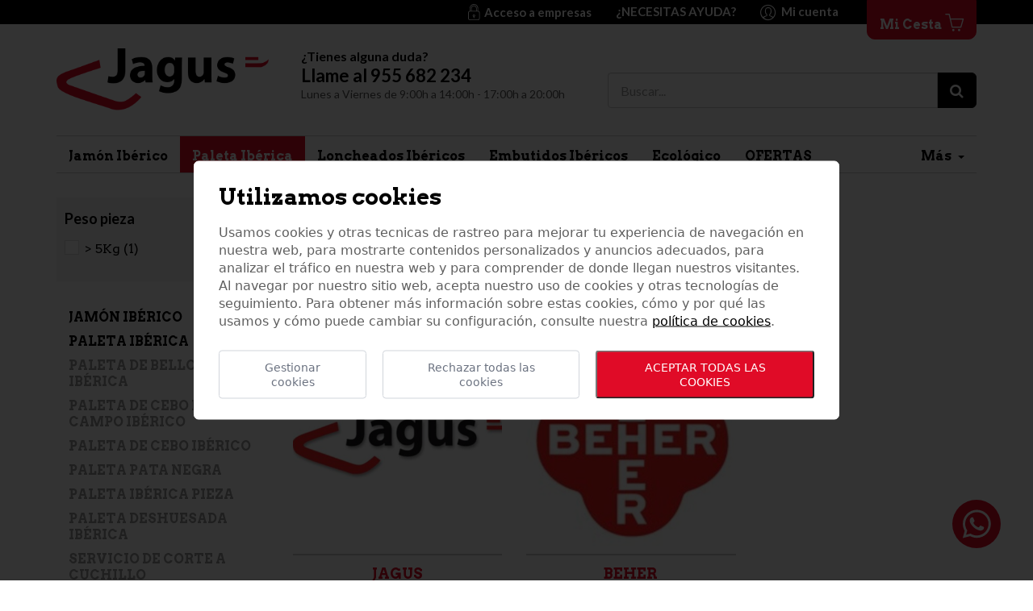

--- FILE ---
content_type: text/html; charset=UTF-8
request_url: https://www.iberjagus.com/25/paleta-iberica-pieza
body_size: 10679
content:
<!DOCTYPE html>
<html lang="es">
	<head>

		<script src="https://cdn.jsdelivr.net/gh/e-xisto/cookie-consent@v2.2.0/dist/cookie-consent.js"></script>
		<script>
			CookieConsent.config({
				cookiesPolicyLink: '/politica-de-cookies',
				locale: 'es',
				color: {
					btnPrimaryBackground: '#E00B27',
					switchActiveBackground: '#E00B27'
				}
			});
		</script>

		<!-- Código Tag Manager seosem -->
		<!-- Google Tag Manager -->
		<script>
			(function(w,d,s,l,i){w[l]=w[l]||[];w[l].push({'gtm.start':
			new Date().getTime(),event:'gtm.js'});var f=d.getElementsByTagName(s)[0],
			j=d.createElement(s),dl=l!='dataLayer'?'&l='+l:'';j.async=true;j.src=
			'https://www.googletagmanager.com/gtm.js?id='+i+dl;f.parentNode.insertBefore(j,f);
			})(window,document,'script','dataLayer','GTM-NCF9D24');
		</script>
		<!-- End Google Tag Manager -->


		
		<title>Comprar Pieza de Paleta Ibérica | Súper Precio en JAGUS OnLine</title>

		<meta charset="UTF-8">
		<meta name="description" content="Compra la mejor paleta ibérica en nuestra tienda online. Entrega 48 horas. Envíos gratuitos por compras superiores. Seguridad y confianza garantizada. ">
		<meta name="keywords" content="paleta ibérica, comprar paleta ibérica online, comprar paleta ibérica">
		<meta name="web_author" content="www.existo.es" />

		<meta property="og:title" content="Comprar Pieza de Paleta Ibérica | Súper Precio en JAGUS OnLine" />
		<meta property="og:type" content="website" />
		<meta property="og:url" content="https://www.iberjagus.com/es/productos/25/paleta-iberica-pieza" />
		<meta property="og:image" content="https://www.iberjagus.com/photo/categorias/25/4/paleta-iberica-pieza.jpg" />

		<meta name="google-site-verification" content="UdEoPHGq1_-7WvhGyEqj9cOtzUsKL8lMeya6UTfTT9A" />

		<meta name="viewport" content="width=device-width, initial-scale=1, maximum-scale=5">
		<link rel="shortcut icon" href="/imagenes/favicon.png"/>

		<link rel="canonical" href="https://www.iberjagus.com/25/paleta-iberica-pieza" />

		<link rel="stylesheet" href="/lib/bootstrap/css/bootstrap.min.css"/>
		<link rel="stylesheet" href="/lib/font-awesome/css/font-awesome.min.css">
		<link rel="stylesheet" href="/lib/owl-carousel/css/owl.carousel.min.css"/>
		<link rel="stylesheet" href="/lib/owl-carousel/css/owl.theme.default.css"/>
		<link rel="stylesheet" href="/lib/sweetalert-master/sweet-alert.css">
		<link rel="stylesheet" href="/lib/forms/forms.css">
		<link rel="stylesheet" href="/lib/tabdrop/css/tabdrop.css">
		<link rel="stylesheet" href="/lib/royalslider/royalslider.css" />
		<link rel="stylesheet" href="/lib/royalslider/rs-default.css" />
		<link rel="stylesheet" href="/lib/select2/css/select2-firefox.css" />
		<link rel="stylesheet" href="/lib/bootstrap-select/dist/css/bootstrap-select.css"/>
		<link rel="stylesheet" href="/lib/bootstrap-datetimepicker/css/bootstrap-datetimepicker.min.css" />
		<link rel="stylesheet" href="/lib/rateit/rateit.css">


		<link rel="stylesheet" href="/css/fonts/fonts.css"/>
		<link rel="stylesheet" href="/css/main.css?v4"/>


		<!-- JavaScript -->

		<script src="/lib/jquery/jquery.js"></script>
		<script src="/lib/bootstrap/js/bootstrap.min.js"></script>
		<script src="/lib/sweetalert-master/sweet-alert.min.js"></script>
		<script src="/lib/owl-carousel/owl.carousel.min.js"></script>
		<script src="/lib/modal/modal.js"></script>
		<script src="/lib/forms/forms.js"></script>
		<script src="/lib/tabdrop/js/bootstrap-tabdrop1.js"></script>
		<script src="/lib/royalslider/jquery.easing-1.3.js"></script>
		<script src="/lib/royalslider/jquery.royalslider.min.js"></script>
		<script src="/lib/select2/js/select2.full.min.js"></script>
		<script src="/lib/bootstrap-select/dist/js/bootstrap-select.min.js"></script>
		<script src="/lib/bootstrap-datetimepicker/js/moment.min.js"></script>
		<script src="/lib/rateit/jquery.rateit.min.js"></script>

		<script src="/lib/bootstrap-datetimepicker/js/bootstrap-datetimepicker.min.js"></script>

		<script src="/lib/js/sidebar.js"></script>
		<script src="/lib/js/main.js?v=2"></script>
		<script src="/lib/js/busqueda.js"></script>
		<script src="/lib/js/cesta.js?v=2"></script>
		<script src="/lib/js/funnel.js?v=2"></script>
		<script src="/lib/js/ellipsis.js"></script>
		<script src="/lib/existo/prototipos.js"></script>
		<script src="/lib/existo/php.js"></script>
		<script src="/contenidos/inc/es.js"></script>

		<script type="application/ld+json">
			{
			"@context": "http://schema.org",
			"@type": "LocalBusiness",
			"name" : "Iberjagus",
			"description": "Tienda Online Líder en Jamones Ibéricos y chacinas | Jagus. Loncheados o deshuesado y envasado al vacío.",
			"address": {
				"@type": "PostalAddress",
				"addressLocality": "Alcalá de Guadaíra",
				"addressRegion": "Sevilla",
				"postalCode":"41500",
				"streetAddress": "Avda. Santa Lucía, 60",
				"addressCountry" : "España"
			},
			"url" : "https://www.iberjagus.com/",
			"image": "https://www.iberjagus.com/imagenes/logo.png",
			"email" : "jagus@iberjagus.com",
			"telephone": "+34 955 682 234",
			"openingHours": "Mo,Tu,We,Th,Fr 10:00-21:00",
			"priceRange": "€€€"
			}
		</script>



		<!-- HTML5 shim and Respond.js IE8 support of HTML5 elements and media queries -->
		<!--[if lt IE 9]>
		<script src="/lib/bootstrap/js/html5shiv.js"></script>
		<script src="/lib/bootstrap/js/respond.min.js"></script>
		<![endif]-->
		<script>

			$ (document).ready (function () {
				Main.init ({	lng:          1,
								path:         'es',
								url:          ["productos","25","paleta-iberica-pieza"],
								serverName:   '',
								test:          false 
							});

				SideBar.init ();
			});
		</script>
	</head>
	<body>
	<!-- Código Tag Manager seosem -->
	<!-- Google Tag Manager (noscript) -->
	<noscript><iframe src="https://www.googletagmanager.com/ns.html?id=GTM-NCF9D24"
	height="0" width="0" style="display:none;visibility:hidden"></iframe></noscript>
	<!-- End Google Tag Manager (noscript) -->
	<div id="sb-left">
			<div class="menu">

	
		<div class="menu__idiomas btn-group text-left">
			
		</div>
	

	<nav class=" menu__movil">

		<div class="visible-xs visible-sm">
			
				<a href="/registro" class="btn btn-primary btn-block">Identifícate</a>
				<a href="/registro" class="btn btn-default btn-block mt-sm">Registrate gratis</a>
			
		</div>
		<ul class="nav nav-tabs menu-nivel1">
			<li class="idMenuMD6 primer-nivel">
<a href="/6/jamon-iberico" class="enlace-padre">Jamón Ibérico</a>
<ul>
<li class="idMenuMD190"><a href="/190/jamon-de-bellota-iberico">Jamón de Bellota ibérico</a></li>
<li class="idMenuMD191"><a href="/191/jamon-de-cebo-de-campo-iberico">Jamón de Cebo de Campo ibérico</a></li>
<li class="idMenuMD193"><a href="/193/jamon-de-cebo-iberico">Jamón de Cebo ibérico</a></li>
<li class="idMenuMD194"><a href="/194/jamon-pata-negra">Jamón Pata Negra</a></li>
<li class="idMenuMD10"><a href="/10/jamon-iberico-pieza">Jamón Ibérico Pieza </a></li>
<li class="idMenuMD14"><a href="/14/jamon-iberico-deshuesado">Jamón Ibérico Deshuesado </a></li>
<li class="idMenuMD140"><a href="/140/servicio-de-corte-a-cuchillo">Servicio de corte a cuchillo</a></li>
</ul>
</li>
<li class="idMenuMD18 primer-nivel">
<a href="/18/paleta-iberica" class="enlace-padre">Paleta Ibérica</a>
<ul>
<li class="idMenuMD197"><a href="/197/paleta-de-bellota-iberica">Paleta de Bellota ibérica</a></li>
<li class="idMenuMD198"><a href="/198/paleta-de-cebo-de-campo-iberico">Paleta de Cebo de Campo ibérico</a></li>
<li class="idMenuMD199"><a href="/199/paleta-de-cebo-iberico">Paleta de Cebo ibérico</a></li>
<li class="idMenuMD210"><a href="/210/paleta-pata-negra">Paleta Pata Negra</a></li>
<li class="idMenuMD25"><a href="/25/paleta-iberica-pieza">Paleta Ibérica Pieza</a></li>
<li class="idMenuMD38"><a href="/38/paleta-deshuesada-iberica">Paleta Deshuesada Ibérica</a></li>
<li class="idMenuMD141"><a href="/141/servicio-de-corte-a-cuchillo">Servicio de corte a cuchillo</a></li>
</ul>
</li>
<li class="idMenuMD19 primer-nivel">
<a href="/19/loncheados-ibericos" class="enlace-padre">Loncheados Ibéricos</a>
<ul>
<li class="idMenuMD203"><a href="/203/jamon-iberico-loncheado">Jamón Ibérico Loncheado</a></li>
<li class="idMenuMD204"><a href="/204/paleta-iberica-loncheada">Paleta Ibérica Loncheada</a></li>
<li class="idMenuMD205"><a href="/205/cana-de-lomo-iberico-loncheado">Caña de Lomo Ibérico Loncheado</a></li>
<li class="idMenuMD206"><a href="/206/chorizo-iberico-loncheado">Chorizo Ibérico Loncheado</a></li>
<li class="idMenuMD207"><a href="/207/salchichon-iberico-loncheado">Salchichón Ibérico Loncheado</a></li>
<li class="idMenuMD209"><a href="/209/morcon-iberico-loncheado">Morcón Ibérico Loncheado</a></li>
<li class="idMenuMD129"><a href="/129/loncheados-ibericos-100">Loncheados Ibéricos 100%</a></li>
<li class="idMenuMD130"><a href="/130/loncheados-ibericos-50">Loncheados ibéricos 50%</a></li>
<li class="idMenuMD186"><a href="/186/pack-loncheados-ibericos-estuches-y-surtidos">Pack loncheados Ibéricos, estuches y surtidos</a></li>
</ul>
</li>
<li class="idMenuMD3 primer-nivel">
<a href="/3/embutidos-ibericos" class="enlace-padre">Embutidos Ibéricos</a>
<ul>
<li class="idMenuMD16"><a href="/16/cana-de-lomo-iberico">Caña de Lomo Ibérico</a></li>
<li class="idMenuMD17"><a href="/17/chorizo-iberico">Chorizo ibérico</a></li>
<li class="idMenuMD52"><a href="/52/salchichon-iberico">Salchichón Ibérico</a></li>
<li class="idMenuMD201"><a href="/201/morcilla-iberica">Morcilla ibérica</a></li>
<li class="idMenuMD202"><a href="/202/morcon-iberico">Morcón ibérico</a></li>
</ul>
</li>
<li class="idMenuMD211 primer-nivel">
<a href="/211/ecologico" class="">Ecológico</a>
</li>
<li class="idMenuMD187 primer-nivel">
<a href="/187/ofertas" class="">OFERTAS</a>
</li>
<li class="idMenuMD184 primer-nivel">
<a href="/184/jamon-y-paleta-sin-norma" class="">JAMÓN Y PALETA "SIN NORMA"</a>
</li>
<li class="idMenuMD135 primer-nivel">
<a href="/135/carne-iberica" class="enlace-padre">Carne Ibérica</a>
<ul>
<li class="idMenuMD136"><a href="/136/carnes-do-extremadura">CARNES D.O. EXTREMADURA</a></li>
<li class="idMenuMD137"><a href="/137/guijuelo-beher">GUIJUELO BEHER</a></li>
</ul>
</li>
<li class="idMenuMD22 primer-nivel">
<a href="/22/vinos-y-licores" class="enlace-padre">Vinos y Licores</a>
<ul>
<li class="idMenuMD66"><a href="/66/vino-tinto">Vino tinto</a></li>
<li class="idMenuMD67"><a href="/67/vino-blanco-y-rosado">Vino blanco y rosado </a></li>
<li class="idMenuMD69"><a href="/69/cava-y-champagne">Cava y Champagne</a></li>
<li class="idMenuMD110"><a href="/110/bebidas-destiladas-y-premium">Bebidas Destiladas y Premium</a></li>
<li class="idMenuMD115"><a href="/115/otros">Otros</a></li>
</ul>
</li>
<li class="idMenuMD119 primer-nivel">
<a href="/119/productos-gourmet" class="enlace-padre">PRODUCTOS GOURMET </a>
<ul>
<li class="idMenuMD117"><a href="/117/aceites-y-vinagres">Aceites y vinagres</a></li>
<li class="idMenuMD71"><a href="/71/conservas-de-pescado">Conservas de pescado</a></li>
<li class="idMenuMD72"><a href="/72/conservas-vegetales">Conservas vegetales</a></li>
<li class="idMenuMD116"><a href="/116/pates">Patés</a></li>
<li class="idMenuMD113"><a href="/113/quesos">QUESOS</a></li>
</ul>
</li>
<li class="idMenuMD92 primer-nivel">
<a href="/92/accesorios" class="enlace-padre">ACCESORIOS</a>
<ul>
<li class="idMenuMD151"><a href="/151/accesorios-para-jamon">ACCESORIOS PARA JAMON</a></li>
</ul>
</li>
		</ul>

	</nav>

	

		<nav class="menu__ayuda visible-xs visible-sm">

			<ul>
				<li><a href="/empresas/" target="_blank" rel="noopener" style="display: flex; align-items: center;">Acceso a empresas</a></li>
				
					
					<li><a href="/contacto">Contacto</a></li>
					
				
					
					<li><a href="/nuestra-empresa">Nuestra empresa</a></li>
					
				
					
					<li><a href="/donde-estamos">Dónde estamos</a></li>
					
				
					
					<li><a href="/atencion-al-cliente">Atención al cliente</a></li>
					
				
					
					<li><a href="/cestas-navidenas-y-lotes">Cestas navideñas y lotes</a></li>
					
				
					
					<li><a href="/envios-y-devoluciones">Envíos y devoluciones</a></li>
					
				
					
						<li><a href="https://blog.iberjagus.com" target="_blank" rel="noopener">Blog</a></li>
					
				
			</ul>

		</nav>
	


</div>

<script type="text/javascript">
	$ ('.idMenuMD' + 25).addClass ('active');
	$ ('.idMenuMD' + 25).parents ('li').addClass('active');
</script>

		</div>
		<div id="sb-site" class="sb-site">

				
					


<div id="cabecera" class="cabecera">

	<div class="cabecera__barra">
		<div class="container">
			<div class="row">

				<div class="col-md-3 text-left">
					
				</div>

				<div class="col-md-9 text-right">

					<div class="cabecera__botones">

						<ul class="nav navbar-nav">

							<li>
								<a href="/empresas/" target="_blank" rel="noopener" class="btn btn-default" style="display: flex; align-items: center;">
									<?xml version="1.0" encoding="UTF-8"?>
									<svg width="15px" height="20px" viewBox="0 0 15 20" version="1.1" xmlns="http://www.w3.org/2000/svg" xmlns:xlink="http://www.w3.org/1999/xlink" class="mr-xs">
										<g stroke="none" stroke-width="1" fill="none" fill-rule="evenodd">
											<g transform="translate(-0.966102, 0.000000)">
												<g transform="translate(0.966102, 0.000000)"></g>
												<g transform="translate(1.000000, 0.000000)" fill="#FFFFFF" fill-rule="nonzero">
													<path d="M12.5,8.5 L12.5,5.33474576 C12.5084746,3.90254237 11.9364407,2.52542373 10.9152542,1.52118644 C9.9279661,0.538135593 8.63559322,1.0658141e-14 7.26694915,1.0658141e-14 C7.24576271,1.0658141e-14 7.22033898,1.0658141e-14 7.19915254,1.0658141e-14 C4.27966102,0.00423728814 1.90677966,2.3940678 1.90677966,5.33474576 L1.90677966,8.5 C0.805084746,8.63135593 5.32907052e-15,9.55508475 5.32907052e-15,10.6737288 L5.32907052e-15,17.7838983 C5.32907052e-15,18.9915254 0.966101695,19.9872881 2.17372881,19.9872881 L12.2372881,19.9872881 C13.4449153,19.9872881 14.4110169,18.9915254 14.4110169,17.7838983 L14.4110169,10.6737288 C14.4067797,9.55932203 13.6016949,8.63135593 12.5,8.5 Z M2.75,5.33474576 L2.75423729,5.33474576 C2.75423729,2.86016949 4.75,0.834716862 7.20338983,0.834716862 L7.20762712,0.834716862 C8.37288136,0.830508475 9.49152542,1.29237288 10.3177966,2.11440678 C11.1779661,2.96610169 11.6567797,4.12711864 11.6483051,5.33474576 L11.6483051,8.50423729 L10.7161017,8.50423729 L10.7161017,5.33474576 C10.7245763,4.37288136 10.3432203,3.44915254 9.66101695,2.77118644 C9.01694915,2.12711864 8.1440678,1.76271186 7.23305085,1.76271186 L7.20762712,1.76271186 C5.25847458,1.76271186 3.68220339,3.36440678 3.68220339,5.33050847 L3.68220339,8.50423729 L2.75,8.50423729 L2.75,5.33474576 L2.75,5.33474576 Z M9.87288136,5.33474576 L9.87288136,8.50423729 L4.53389831,8.50423729 L4.53389831,5.33474576 C4.53389831,3.83474576 5.72881356,2.61440678 7.21186441,2.61440678 L7.23728814,2.61440678 C7.92372881,2.61440678 8.58474576,2.88983051 9.0720339,3.37711864 C9.58898305,3.8940678 9.88135593,4.60169492 9.87288136,5.33474576 Z M13.6016949,17.7966102 L13.6016949,17.7966102 C13.6016949,18.5381356 13,19.1398305 12.2584746,19.1398305 L2.19067797,19.1398305 C1.44915254,19.1398305 0.847457627,18.5381356 0.847457627,17.7966102 L0.847457627,10.6949153 C0.847457627,9.95338983 1.44915254,9.35169492 2.19067797,9.35169492 L12.2584746,9.35169492 C13,9.35169492 13.6016949,9.95338983 13.6016949,10.6949153 L13.6016949,17.7966102 Z"></path>
													<path d="M8.66949153,13.9830508 C8.48305085,13.3262712 7.88559322,12.8771186 7.20338983,12.8771186 C6.36016949,12.8771186 5.67372881,13.559322 5.67372881,14.4067797 C5.67372881,15.0889831 6.12288136,15.6864407 6.77966102,15.8728814 L6.77966102,17.059322 C6.77966102,17.2923729 6.97033898,17.4830508 7.20338983,17.4830508 C7.43644068,17.4830508 7.62711864,17.2923729 7.62711864,17.059322 L7.62711864,15.8728814 C8.43644068,15.6398305 8.90677966,14.7923729 8.66949153,13.9830508 Z M7.20338983,15.0847458 C6.82627119,15.0847458 6.52118644,14.779661 6.52118644,14.4025424 C6.52118644,14.0254237 6.82627119,13.720339 7.20338983,13.720339 C7.58050847,13.720339 7.88559322,14.0254237 7.88559322,14.4025424 C7.88559322,14.779661 7.58050847,15.0847458 7.20338983,15.0847458 Z"></path>
												</g>
											</g>
										</g>
									</svg>
									Acceso a empresas
								</a>
							</li>
						
							<li>
								<a href="#" class="btn btn-default dropdown-toggle btn-ayuda" data-toggle="dropdown" role="button" aria-haspopup="true" aria-expanded="false">¿Necesitas ayuda?</a>
								<ul class="dropdown-menu">
									
										
											<li><a href="/contacto"  >Contacto</a></li>
										
									
										
											<li><a href="/nuestra-empresa"  >Nuestra empresa</a></li>
										
									
										
											<li><a href="/donde-estamos"  >Dónde estamos</a></li>
										
									
										
											<li><a href="/atencion-al-cliente"  >Atención al cliente</a></li>
										
									
										
											<li><a href="/cestas-navidenas-y-lotes"  >Cestas navideñas y lotes</a></li>
										
									
										
											<li><a href="/envios-y-devoluciones"  >Envíos y devoluciones</a></li>
										
									
										
											<li><a href="https://blog.iberjagus.com" target="_blank" rel="noopener">Blog</a></li>
										
									
								</ul>
							</li>
						

						
							<li><a href="/registro" class="btn btn-default mr-md"><i class="icono-usuario"></i> &nbsp;Mi cuenta</a></li>
						
						</ul>

					</div>

					<!-- Elemento cesta -->
					<div class="cabecera__cesta">
						<a href="/cesta" class="btn btn-primary">
							Mi Cesta <i class="icono-cesta"></i>
							<span class="total-items" style="display:none;"></span>
						</a>
						<div class="estado">

							<span class="listaCestaVacia">
								<h4 class="color-negro">Cesta vacía</h4>
							</span>
							<span class="">
								<h5 id="menuCestaProductos"> artículo</h5>
								<h3 id="menuCestaTotal">0,00 &euro;</h3>
								<a id="btn-cesta" href="/cesta" class="btn btn-primary btn-block">Mi Cesta</a>
							</span>

						</div>
					</div>
				</div>

			</div>
		</div>
	</div>


	<div class="container">
		<div class="row">

			<div class="col-xs-12 col-md-3">

				<button type="button" style="padding: 0; appearance: none; background: transparent; border: 0;" class="cabecera__menu-xs" aria-label="Icono menú" id="open-sb-left"><i class="icono-menu"></i></button>

				<div class="cabecera__logo">
					<a href="/" aria-label=" Iberjagus ">
						<img src="/imagenes/logo.png" class="img-responsive" alt=" Iberjagus ">
					</a>
				</div>

				<a href="/cesta" class="cabecera__cesta-xs" aria-label="Número de productos en la cesta">
					<i class="icono-cesta"></i>
					<span class="total-items" style="display:none;"></span>
				</a>

			</div>

			<div class="col-xs-12 col-md-4">

				<div class="cabecera__llamar">
					<h5>¿Tienes alguna duda?</h5>
					<h3>Llame al 955 682 234</h3>
					<p>Lunes a Viernes de 9:00h a 14:00h - 17:00h a 20:00h</p>
				</div>
			</div>


			<div class="col-xs-12 col-md-5">
				<div class="cabecera__buscador">
					<form action="javascript:void(0);" method="" role="form">
						<div class="input-group">
							<input id="campo_buscador" type="text" class="form-control form-control--placeholder" placeholder="Buscar...">
							<span class="input-group-btn">
								<button aria-label="Buscar" class="btn btn-default" type="button" onclick="buscar()"><i class="fa fa-search"></i></button>
							</span>
						</div><!-- /input-group -->
					</form>
				</div>
			</div>

		</div>
	</div>
</div>



<script type="text/javascript">

	$(document).ready ( function () {

		$ ('#campo_buscador').keydown (function (event) {
				if (event.which == 13 && $(this).val().trim ()) buscar ();
		});
	});


	function buscar () {

		var busqueda = $('#campo_buscador').val().trim();
		if (busqueda) {
			window.location = '/' + tu.t24 + '/' + busqueda;
		}
	}
</script>
				

			<div class="container">
				<div class="row">
					<div class="col-md-12">
						
							<div class="menu">

	

	<nav class=" menu__principal cargando">

		<div class="visible-xs visible-sm">
			
				<a href="/registro" class="btn btn-primary btn-block">Identifícate</a>
				<a href="/registro" class="btn btn-default btn-block mt-sm">Registrate gratis</a>
			
		</div>
		<ul class="nav nav-tabs menu-nivel1">
			<li class="idMenuMD6 primer-nivel">
<a href="/6/jamon-iberico" class="enlace-padre">Jamón Ibérico</a>
<ul>
<li class="idMenuMD190"><a href="/190/jamon-de-bellota-iberico">Jamón de Bellota ibérico</a></li>
<li class="idMenuMD191"><a href="/191/jamon-de-cebo-de-campo-iberico">Jamón de Cebo de Campo ibérico</a></li>
<li class="idMenuMD193"><a href="/193/jamon-de-cebo-iberico">Jamón de Cebo ibérico</a></li>
<li class="idMenuMD194"><a href="/194/jamon-pata-negra">Jamón Pata Negra</a></li>
<li class="idMenuMD10"><a href="/10/jamon-iberico-pieza">Jamón Ibérico Pieza </a></li>
<li class="idMenuMD14"><a href="/14/jamon-iberico-deshuesado">Jamón Ibérico Deshuesado </a></li>
<li class="idMenuMD140"><a href="/140/servicio-de-corte-a-cuchillo">Servicio de corte a cuchillo</a></li>
</ul>
</li>
<li class="idMenuMD18 primer-nivel">
<a href="/18/paleta-iberica" class="enlace-padre">Paleta Ibérica</a>
<ul>
<li class="idMenuMD197"><a href="/197/paleta-de-bellota-iberica">Paleta de Bellota ibérica</a></li>
<li class="idMenuMD198"><a href="/198/paleta-de-cebo-de-campo-iberico">Paleta de Cebo de Campo ibérico</a></li>
<li class="idMenuMD199"><a href="/199/paleta-de-cebo-iberico">Paleta de Cebo ibérico</a></li>
<li class="idMenuMD210"><a href="/210/paleta-pata-negra">Paleta Pata Negra</a></li>
<li class="idMenuMD25"><a href="/25/paleta-iberica-pieza">Paleta Ibérica Pieza</a></li>
<li class="idMenuMD38"><a href="/38/paleta-deshuesada-iberica">Paleta Deshuesada Ibérica</a></li>
<li class="idMenuMD141"><a href="/141/servicio-de-corte-a-cuchillo">Servicio de corte a cuchillo</a></li>
</ul>
</li>
<li class="idMenuMD19 primer-nivel">
<a href="/19/loncheados-ibericos" class="enlace-padre">Loncheados Ibéricos</a>
<ul>
<li class="idMenuMD203"><a href="/203/jamon-iberico-loncheado">Jamón Ibérico Loncheado</a></li>
<li class="idMenuMD204"><a href="/204/paleta-iberica-loncheada">Paleta Ibérica Loncheada</a></li>
<li class="idMenuMD205"><a href="/205/cana-de-lomo-iberico-loncheado">Caña de Lomo Ibérico Loncheado</a></li>
<li class="idMenuMD206"><a href="/206/chorizo-iberico-loncheado">Chorizo Ibérico Loncheado</a></li>
<li class="idMenuMD207"><a href="/207/salchichon-iberico-loncheado">Salchichón Ibérico Loncheado</a></li>
<li class="idMenuMD209"><a href="/209/morcon-iberico-loncheado">Morcón Ibérico Loncheado</a></li>
<li class="idMenuMD129"><a href="/129/loncheados-ibericos-100">Loncheados Ibéricos 100%</a></li>
<li class="idMenuMD130"><a href="/130/loncheados-ibericos-50">Loncheados ibéricos 50%</a></li>
<li class="idMenuMD186"><a href="/186/pack-loncheados-ibericos-estuches-y-surtidos">Pack loncheados Ibéricos, estuches y surtidos</a></li>
</ul>
</li>
<li class="idMenuMD3 primer-nivel">
<a href="/3/embutidos-ibericos" class="enlace-padre">Embutidos Ibéricos</a>
<ul>
<li class="idMenuMD16"><a href="/16/cana-de-lomo-iberico">Caña de Lomo Ibérico</a></li>
<li class="idMenuMD17"><a href="/17/chorizo-iberico">Chorizo ibérico</a></li>
<li class="idMenuMD52"><a href="/52/salchichon-iberico">Salchichón Ibérico</a></li>
<li class="idMenuMD201"><a href="/201/morcilla-iberica">Morcilla ibérica</a></li>
<li class="idMenuMD202"><a href="/202/morcon-iberico">Morcón ibérico</a></li>
</ul>
</li>
<li class="idMenuMD211 primer-nivel">
<a href="/211/ecologico" class="">Ecológico</a>
</li>
<li class="idMenuMD187 primer-nivel">
<a href="/187/ofertas" class="">OFERTAS</a>
</li>
<li class="idMenuMD184 primer-nivel">
<a href="/184/jamon-y-paleta-sin-norma" class="">JAMÓN Y PALETA "SIN NORMA"</a>
</li>
<li class="idMenuMD135 primer-nivel">
<a href="/135/carne-iberica" class="enlace-padre">Carne Ibérica</a>
<ul>
<li class="idMenuMD136"><a href="/136/carnes-do-extremadura">CARNES D.O. EXTREMADURA</a></li>
<li class="idMenuMD137"><a href="/137/guijuelo-beher">GUIJUELO BEHER</a></li>
</ul>
</li>
<li class="idMenuMD22 primer-nivel">
<a href="/22/vinos-y-licores" class="enlace-padre">Vinos y Licores</a>
<ul>
<li class="idMenuMD66"><a href="/66/vino-tinto">Vino tinto</a></li>
<li class="idMenuMD67"><a href="/67/vino-blanco-y-rosado">Vino blanco y rosado </a></li>
<li class="idMenuMD69"><a href="/69/cava-y-champagne">Cava y Champagne</a></li>
<li class="idMenuMD110"><a href="/110/bebidas-destiladas-y-premium">Bebidas Destiladas y Premium</a></li>
<li class="idMenuMD115"><a href="/115/otros">Otros</a></li>
</ul>
</li>
<li class="idMenuMD119 primer-nivel">
<a href="/119/productos-gourmet" class="enlace-padre">PRODUCTOS GOURMET </a>
<ul>
<li class="idMenuMD117"><a href="/117/aceites-y-vinagres">Aceites y vinagres</a></li>
<li class="idMenuMD71"><a href="/71/conservas-de-pescado">Conservas de pescado</a></li>
<li class="idMenuMD72"><a href="/72/conservas-vegetales">Conservas vegetales</a></li>
<li class="idMenuMD116"><a href="/116/pates">Patés</a></li>
<li class="idMenuMD113"><a href="/113/quesos">QUESOS</a></li>
</ul>
</li>
<li class="idMenuMD92 primer-nivel">
<a href="/92/accesorios" class="enlace-padre">ACCESORIOS</a>
<ul>
<li class="idMenuMD151"><a href="/151/accesorios-para-jamon">ACCESORIOS PARA JAMON</a></li>
</ul>
</li>
		</ul>

	</nav>

	


</div>

<script type="text/javascript">
	$ ('.idMenuMD' + 25).addClass ('active');
	$ ('.idMenuMD' + 25).parents ('li').addClass('active');
</script>

						
					</div>
				</div>

				
					

<div class="row">
	<div class="col-md-12">
		<div id="banners-top" class="banner__menu"></div>
	</div>

 	<div class="col-md-3">

		
			
	<div class="filtros" id="filtros">
		
			<div class="filtros__filtro" id="filtro-tipo">
				<h3>Peso pieza</h3>
				<ul>
					
						<li>
							<div class="checkbox-group checkbox checkbox-group-4">
								<label>
									<input type="checkbox" name="filtroValor" id="filtroValor-14" value="14" >
									<i></i> > 5Kg (1)
								</label>
							</div>
						</li>
					
				</ul>
				<a href="javascript:verMasFiltros(4)" id="ver-mas-filtros-4" class="" style="display:none;">Ver más</a>
				<a href="javascript:verMenosFiltros(4)" id="ver-menos-filtros-4" class="" style="display:none;">Ver menos</a>
			</div>
		
	</div>



<script type="text/javascript">

	var maxFiltros = 2;

	$ (document).ready (function () {
		var params = {categoria: 25, buscar: '', tabla: 'ARTICULOS, ARTICULOSCATEGORIAS', condicion: '(ARTICULOS.flag & 1) = 0 AND ARTICULOSCATEGORIAS.categoria = :categoria AND ARTICULOS.id = ARTICULOSCATEGORIAS.articulo', orden: 5, lng: 1, vistalista: 0};
		
		Busqueda.init(params);

		contraerTodo ()

		$ ('#filtros .checkbox, #filtro-categorias .checkbox').change (function () {
			filtrar();
		});
	});


	function contraerTodo () {

		
			verMenosFiltros(4);
		
		$ ('#filtros').show();
		verMenosCategorias ();
	}

	function filtrar () {

		var check = '';
		var categorias = '';
		$('#filtros .checkbox input').each (function () {
			if ($(this).is (':checked')) {
				if (check == '')
					check = $(this).val ();
				else
					check = check + ',' + $(this).val ();
			}
		});

		$('#filtro-categorias .checkbox input').each (function () {
			if ($(this).is (':checked')) {
				if (categorias == '')
					categorias = $(this).val ();
				else
					categorias = categorias + ',' + $(this).val ();
			}
		});

		Busqueda.activarFiltro (categorias, check);
	}

	function verMasCategorias () {

		$ ('#filtro-categorias .checkbox').show ();
		$ ('#verMasCategorias').hide ();
		$ ('#verMenosCategorias').show ();
	}


	function verMasFiltros (id) {

		$ ('#filtros .checkbox-group-' + id).show ();
		$ ('#ver-mas-filtros-' + id).hide ();
		$ ('#ver-menos-filtros-' + id).show ();
	}


	function verMenosCategorias () {
		var contador = 0;

		$('#filtro-categorias .checkbox').each (function () {

			if (contador >= 2) {
				$ (this).hide ();
				$ ('#verMasCategorias').show ();
				$ ('#verMenosCategorias').hide ();
			}
			contador++;
		});
	}


	function verMenosFiltros (id) {

		var contador = 0;
		$('#filtros .checkbox-group-' + id).each (function () {
			if (contador >= 2) {
				$ (this).hide ();
				$ ('#ver-mas-filtros-' + id).show ();
				$ ('#ver-menos-filtros-' + id).hide ();
			}
			contador++;
		});
	}

</script>
			<div class="menu-categorias">
<ul>
<li id="mc-6"><a href="/6/jamon-iberico">Jamón Ibérico</a>
</li>
<li id="mc-18"><a href="/18/paleta-iberica">Paleta Ibérica</a>
<ul>
<li id="mc-197"><a href="/197/paleta-de-bellota-iberica">Paleta de Bellota ibérica</a>
</li>
<li id="mc-198"><a href="/198/paleta-de-cebo-de-campo-iberico">Paleta de Cebo de Campo ibérico</a>
</li>
<li id="mc-199"><a href="/199/paleta-de-cebo-iberico">Paleta de Cebo ibérico</a>
</li>
<li id="mc-210"><a href="/210/paleta-pata-negra">Paleta Pata Negra</a>
</li>
<li id="mc-25"><a href="/25/paleta-iberica-pieza">Paleta Ibérica Pieza</a>
</li>
<li id="mc-38"><a href="/38/paleta-deshuesada-iberica">Paleta Deshuesada Ibérica</a>
</li>
<li id="mc-141"><a href="/141/servicio-de-corte-a-cuchillo">Servicio de corte a cuchillo</a>
</li>
</ul>
</li>
<li id="mc-19"><a href="/19/loncheados-ibericos">Loncheados Ibéricos</a>
</li>
<li id="mc-3"><a href="/3/embutidos-ibericos">Embutidos Ibéricos</a>
</li>
<li id="mc-211"><a href="/211/ecologico">Ecológico</a>
</li>
<li id="mc-187"><a href="/187/ofertas">OFERTAS</a>
</li>
<li id="mc-184"><a href="/184/jamon-y-paleta-sin-norma">JAMÓN Y PALETA "SIN NORMA"</a>
</li>
<li id="mc-135"><a href="/135/carne-iberica">Carne Ibérica</a>
</li>
<li id="mc-22"><a href="/22/vinos-y-licores">Vinos y Licores</a>
</li>
<li id="mc-119"><a href="/119/productos-gourmet">PRODUCTOS GOURMET </a>
</li>
<li id="mc-92"><a href="/92/accesorios">ACCESORIOS</a>
</li>
</ul>
</div>
		

		<div id="banners-laterales" class="banner__menu"></div>
	</div>
	<div class="col-md-9">

		<div id="banners-categorias" class="banner__menu"></div>
		<ol class="breadcrumb">
			
				<li><a href="/">Inicio</a></li>
<li class="active"><a href="/18/paleta-iberica">Paleta Ibérica</a></li>
<li class="active"><a href="/25/paleta-iberica-pieza">Paleta Ibérica Pieza</a></li>
			
		</ol>
		
			
			
			<h1 class="color-primario">Paleta Ibérica Pieza</h1>
			

			
				<div class="row">
					<div class="col-md-12">
						<h2>Categorías</h2>
					</div>
				</div>

				<div class="row">
					
						<div class="catalogo__categorias">
							<a href="/169/jagus" aria-label="JAGUS">
								<img src="/photo/categorias/169/1/jagus.jpg?w=400&h=400" class="img-responsive" alt="JAGUS">
							</a>
							<a href="/169/jagus" class="titulo">
								<h4>JAGUS</h4>
							</a>
						</div>
					
						<div class="catalogo__categorias">
							<a href="/170/beher" aria-label="BEHER">
								<img src="/photo/categorias/170/1/beher.jpg?w=400&h=400" class="img-responsive" alt="BEHER">
							</a>
							<a href="/170/beher" class="titulo">
								<h4>BEHER</h4>
							</a>
						</div>
					
				</div>
			
		

		
			
		
		<div id="productos-lista" style="display:none;">
			<div class="catalogo__filtros">

				<div class="row">
					<div class="col">
						<div class="col-xs-12 col-md-5">
							<h2>Productos (<span id="totalProductos"></span>)</h2>
						</div>
						<div class="col-xs-6 col-md-5">
							<label for="ordenarPor" class="mt-xs">Ordenar por: </label>
							<select id="ordenarPor" class="form-control">
								<option value="6">Novedad</option>
								<option value="4">Precio de mayor a menor</option>
								<option value="5">Precio de menor a mayor</option>
								<option value="2">Alfabeticamente</option>
							</select>
						</div>
						<div class="col-xs-6 col-md-2">
							<div class="btn-group" role="group">
								<a aria-label="Vista lista" id="icono-lista" href="javascript:Busqueda.cambiarVista (12, 1, 5, '', 0, false)" type="button" class="btn btn-link btn-lista-icono "><i class="fa fa-th-list"></i></a>
								<a aria-label="Vista mosaico" id="icono-mosaico" href="javascript:Busqueda.cambiarVista (12, 0, 5, '', 0, false)" type="button" class="btn btn-link btn-lista-icono active"><i class="fa fa-th"></i></a>
							</div>
						</div>
					</div>
				</div>
			</div>
			<div id="listaProductos" class="catalogo__productos">
				
			</div>
		</div>
		<div class="row mt-md mb-md">
			<div class="col-md-12">
				<div id="spincargando" class="text-center mb-lg" style="display:none;">
					<i class="fa fa-spinner fa-spin fa-4x" style="color: #ccc"></i>
				</div>
				<div id="masProductos" style="display:none">
					<a href="javascript:Busqueda.masProductos()" id class="btn btn-default btn-block strong">Ver todos</a>
				</div>
			</div>
		</div>

		
		<p><p>Pieza completa de la Paleta. Comprende un intervalo de peso aproximado entre 3 y 6 kilogramos. </p></p>
		
	</div>
</div>






<script>
	$ (document).ready (function () {

		Main.initBanners (25);
	});
</script>
				
			</div>

			<a class="whatsapp"w href="https://wa.me/34623536818" target="_blank" rel="noopener">
	<svg width="40" height="40" viewBox="0 0 40 40" fill="none" xmlns="http://www.w3.org/2000/svg">
		<path fill-rule="evenodd" clip-rule="evenodd" d="M32.7251 7.55909C29.4434 4.27368 25.0793 2.46357 20.4297 2.46167C10.8493 2.46167 3.05185 10.2585 3.04811 19.8418C3.04677 22.9053 3.84715 25.8955 5.36826 28.5313L2.90234 37.5382L12.1165 35.1212C14.6553 36.5059 17.5137 37.2358 20.4227 37.2368H20.4298C20.4304 37.2368 20.4294 37.2368 20.4299 37.2368C30.0093 37.2368 37.8073 29.4392 37.8113 19.8557C37.813 15.2113 36.0067 10.8444 32.7251 7.55909ZM20.4297 34.3014H20.4239C17.8317 34.3004 15.2891 33.6039 13.0709 32.2876L12.5435 31.9746L7.07563 33.4088L8.53514 28.0778L8.1916 27.5311C6.7455 25.231 5.98174 22.5725 5.98287 19.8428C5.98597 11.8775 12.4669 5.39727 20.4356 5.39727C24.2943 5.39847 27.9216 6.90321 30.6492 9.63391C33.3767 12.3646 34.878 15.9943 34.8765 19.8545C34.8732 27.8204 28.3925 34.3014 20.4297 34.3014Z" fill="white"/>
		<path fill-rule="evenodd" clip-rule="evenodd" d="M28.3539 23.4815C27.9197 23.2641 25.7844 22.2136 25.3863 22.0686C24.9882 21.9237 24.6987 21.8512 24.4092 22.286C24.1197 22.7207 23.2874 23.699 23.034 23.9889C22.7807 24.2786 22.5273 24.3151 22.0931 24.0975C21.6588 23.8801 20.2594 23.4216 18.6006 21.9419C17.3094 20.7903 16.4378 19.3681 16.1844 18.9332C15.9311 18.4985 16.1574 18.2635 16.3749 18.0469C16.5703 17.8523 16.8092 17.5397 17.0264 17.2861C17.2435 17.0325 17.3159 16.8512 17.4607 16.5616C17.6055 16.2717 17.5331 16.018 17.4245 15.8007C17.3159 15.5833 16.4474 13.4457 16.0855 12.5759C15.7328 11.7292 15.3748 11.8439 15.1082 11.8304C14.8553 11.8178 14.5654 11.8152 14.2759 11.8152C13.9864 11.8152 13.5158 11.9239 13.1178 12.3586C12.7197 12.7934 11.5977 13.8442 11.5977 15.9817C11.5977 18.1195 13.1539 20.1846 13.3711 20.4744C13.5882 20.7644 16.4335 25.1509 20.7902 27.0322C21.8264 27.4797 22.6353 27.7469 23.266 27.947C24.3065 28.2776 25.2532 28.2309 26.0016 28.1191C26.836 27.9944 28.5711 27.0685 28.933 26.0541C29.2949 25.0395 29.2949 24.1699 29.1863 23.9888C29.0778 23.8077 28.7882 23.699 28.3539 23.4815Z" fill="white"/>
		</svg>

</a>

			<div class="banner__info-pie">
	<div class="container">
		<div class="row">
			<div class="col-md-3 col-xs-6">
				<img src="/imagenes/destacados-1.png" alt="Envío 24 horas" class="img-responsive">
				<h4>Envíos gratuitos por compras superiores a 100€</h4>
				<p>Solo en el ámbito nacional peninsular.</p>
			</div>
			<div class="col-md-3 col-xs-6">
				<img src="/imagenes/destacados-2.png" alt="Envío económico" class="img-responsive">
				<h4>Devolución sin penalización</h4>
				<p><strong>5 días hábiles</strong> para devolución <strong>sin penalización</strong> y a contar desde la fecha de entrega</p>
			</div>
			<div class="col-md-3 col-xs-6">
				<img src="/imagenes/destacados-3.png" alt="Grandes beneficios" class="img-responsive">
				<h4>Productos en promoción</h4>
				<p>Aprovecha los <strong> descuentos</strong> de muchos productos según temporada.</p>
			</div>
			<div class="col-md-3 col-xs-6">
				<img src="/imagenes/destacados-4.png" alt="Compra segura" class="img-responsive">
				<h4>Compra segura</h4>
				<p><strong>Sistema de seguridad</strong> que garantiza que todos los datos que nos envíes están a salvo.</p>
			</div>
		</div>
	</div>
</div>



			<div class="pie">
	<div class="container">
		<div class="row">
			<div class="col-xs-12 col-md-3">
				
					<h4>Atención al cliente</h4>
					<ul class="list-unstyled">
						
							
								<li><a href="/contacto"  >Contacto</a></li>
							
						
							
								<li><a href="/nuestra-empresa"  >Nuestra empresa</a></li>
							
						
							
								<li><a href="/donde-estamos"  >Dónde estamos</a></li>
							
						
							
								<li><a href="/atencion-al-cliente"  >Atención al cliente</a></li>
							
						
							
								<li><a href="/cestas-navidenas-y-lotes"  >Cestas navideñas y lotes</a></li>
							
						
							
								<li><a href="/envios-y-devoluciones"  >Envíos y devoluciones</a></li>
							
						
							
								<li><a href="/politica-de-cookies"  >Política de cookies</a></li>
							
						
							
								<li><a href="/politica-de-privacidad"  >Política de privacidad</a></li>
							
						
							
								<li><a href="http://www.iberjagus.com/empresas/" target="_blank" rel="noopener">Acceso a Empresas</a></li>
							
						
							
								<li><a href="https://blog.iberjagus.com" target="_blank" rel="noopener">Blog</a></li>
							
						
						<li style="color: #fff;-webkit-font-smoothing: antialiased;" onclick="CookieConsent.openPopup()">Modificar cookies</li>
					</ul>
				
			</div>
			<div class="col-xs-12 col-md-4 col-md-offset-1 text-center">
				<h4>Boletín de promociones</h4>
				<p id="mensajeBoletin" style="display:none;">¡Se ha suscrito a nuestro boletín correctamente!</p>
				<form method="post" action="javascript:void (0)" id="formBoletin" name="formBoletin">
					<p>Suscríbete al boletín si quieres recibir nuestras ofertas especiales, cupones, descuentos y promociones…</p>
					<div class="newsletter input-group input-group-lg">
						<input type="text" id="s_emailBoletin" class="form-control form-control--placeholder" placeholder="E-mail" mask="email" required>
						<span class="input-group-btn">
							<button id="botonBoletin" class="btn btn-primary" type="button" onclick="javascript:Main.suscribirBoletin ();">Enviar</button>
						</span>
					</div>
					<div class="checkbox-group checkbox">
						<label>
							<input type="checkbox" id="aceptoBoletin" value="1" req="" msg="Tiene que aceptar nuestra política de privacidad y confidencialidad">
							<i></i>
							He leído y acepto vuestra <a href="/politica-de-privacidad" rel="noopener nofollow" target="_blank" style="text-decoration: underline">Política de privacidad</a>
						</label>
					</div>
				</form>
				<p>
					<img class="img-responsive center-block mt-xl" src="/imagenes/logos-kit-digital.png" alt="Kit Digital">
				</p>
			</div>

			<div class="col-xs-12 col-md-3 col-md-offset-1 text-center">
				<h4>Contacto</h4>
				<p>Te ayudamos con cualquier duda que te pueda surgir en tu compra.</p>
				<h3>955 682 234</h3>
				<p>De 9 h a 14 h y de 17 h a 20 h</p>
				<p class="rrss">
					
						<a href="https://www.facebook.com/iberjagus/" aria-label="Iberjagus Facebook" target="_blank" rel="noopener nofollow"><i class="fa fa-facebook-square"></i></a>
					
					<a href="https://es.linkedin.com/company/iberjagus" aria-label="Iberjagus Linkedin" target="_blank" rel="noopener nofollow"><i class="fa fa-linkedin-square"></i></a>
					
					
						<a href="https://www.instagram.com/iberjagus/" aria-label="Iberjagus Instagram" target="_blank" rel="noopener nofollow"><i class="icono-instagram-square"></i></a>
					
					
				</p>
				<p>
					<img src="/imagenes/tarjetas-3.png" alt="visa, visa electro, mastercard, american express" class="img-responsive center-block mt-lg">
				</p>
			</div>
		</div>
	</div>
</div>


<script type="text/javascript">

	$(document).ready ( function () {

		$ ('#s_emailBoletin').keydown (function (event) {
					if (event.which == 13 && email.val().trim ()) Main.suscribirBoletin ();
		});
	});
</script>

			

		</div>

		<script>function loadScript(a){var b=document.getElementsByTagName("head")[0],c=document.createElement("script");c.type="text/javascript",c.src="https://tracker.metricool.com/resources/be.js",c.onreadystatechange=a,c.onload=a,b.appendChild(c)}loadScript(function(){beTracker.t({hash:"77e0a78223e1c9554ad6937dca275c91"})});</script>


		<script>

			$ (document).ready (function () {

				Main.initMenu ();

				Cesta.init ({
							lng:          		1,
							path:         		'es',
							items:             	0,
							unidades:          	0,
							cliente:           	0,
							preciosIva:        	1,
							url:               	'cesta',
							articulosCantidad: 	[],
							codigoPostal:      	'',
							bases:              ''
						});
			});

		</script>

	</body>
</html>

--- FILE ---
content_type: text/html; charset=UTF-8
request_url: https://www.iberjagus.com/lib/php/action.php
body_size: 950
content:
{"ok":true,"lista":"\n\t<article id=\"articulo-272\"\n    data-id=\"272\"\n\t\tdata-code=\"12617\"\n    data-name=\"Paleta de cebo de campo ib\u00e9rica 50% raza ib\u00e9rica \"Jagus Selecci\u00f3n\" \"\n    data-category=\"Paleta Ib\u00e9rica Pieza\"\n    data-price=\"102.5\"\n    >\n\n\t\t\n\n\t\t<a href=\"\/25\/paleta-iberica-pieza\/272\/paleta-de-cebo-de-campo-iberica-50-raza-iberica-jagus-seleccion\" class=\"imagen\" aria-label=\"Paleta de cebo de campo ib\u00e9rica 50% raza ib\u00e9rica  Jagus Selecci\u00f3n  \">\n\t\t\t<img src=\"\/photo\/articulos\/272\/2\/paleta-de-cebo-de-campo-iberica-50-raza-iberica-jagus-seleccion.jpg?w=400&h=400\" class=\"img-responsive catalogo__producto-imagen\" alt=\"Paleta de cebo de campo ib\u00e9rica 50% raza ib\u00e9rica  Jagus Selecci\u00f3n  \">\n\t\t<\/a>\n\n\t\t\n\t\t<span class=\"cantidad globo\"><\/span>\n\n\t\t<div class=\"nombre\">\n\t\t\t\n\t\t\t<a href=\"\/25\/paleta-iberica-pieza\/272\/paleta-de-cebo-de-campo-iberica-50-raza-iberica-jagus-seleccion\" class=\" mt-sm\">\n\t\t\t\t\n\t\t\t\t<h4>Paleta de cebo de campo ib\u00e9rica 50% raza ib\u00e9rica \"Jagus Selecci\u00f3n\" <\/h4>\n\t\t\t\t\n\t\t\t<\/a>\n\n\t\t\t\n\t\t<\/div>\n\n\t\t<div class=\"precios\">\n\t\t\t\n\t\t\t\n\t\t\t\t<span class=\"precio\">102,50 &euro;<\/span>\n\t\t\t\n\t\t<\/div>\n\n\t\t<div class=\"botones\">\n\n\t\t\t<a href=\"\/25\/paleta-iberica-pieza\/272\/paleta-de-cebo-de-campo-iberica-50-raza-iberica-jagus-seleccion\" class=\"btn btn-primary btn-sm\">Ver producto<\/a>\n\n\t\t\t\n\t\t<\/div>\n\n\t<\/article>\n\n\t<article id=\"articulo-544\"\n    data-id=\"544\"\n\t\tdata-code=\"12500\"\n    data-name=\"Paleta de Bellota ib\u00e9rica 50% raza ib\u00e9rica \"Beher Oro\"\"\n    data-category=\"Paleta Ib\u00e9rica Pieza\"\n    data-price=\"119.5\"\n    >\n\n\t\t\n\n\t\t<a href=\"\/25\/paleta-iberica-pieza\/544\/paleta-de-bellota-iberica-50-raza-iberica-beher-oro\" class=\"imagen\" aria-label=\"Paleta de Bellota ib\u00e9rica 50% raza ib\u00e9rica  Beher Oro \">\n\t\t\t<img src=\"\/photo\/articulos\/544\/2\/paleta-de-bellota-iberica-50-raza-iberica-beher-oro.jpg?w=400&h=400\" class=\"img-responsive catalogo__producto-imagen\" alt=\"Paleta de Bellota ib\u00e9rica 50% raza ib\u00e9rica  Beher Oro \">\n\t\t<\/a>\n\n\t\t\n\t\t<span class=\"cantidad globo\"><\/span>\n\n\t\t<div class=\"nombre\">\n\t\t\t\n\t\t\t<a href=\"\/25\/paleta-iberica-pieza\/544\/paleta-de-bellota-iberica-50-raza-iberica-beher-oro\" class=\" mt-sm\">\n\t\t\t\t\n\t\t\t\t<h4>Paleta de Bellota ib\u00e9rica 50% raza ib\u00e9rica \"Beher Oro\"<\/h4>\n\t\t\t\t\n\t\t\t<\/a>\n\n\t\t\t\n\t\t<\/div>\n\n\t\t<div class=\"precios\">\n\t\t\t\n\t\t\t\n\t\t\t\t<span class=\"precio\">119,50 &euro;<\/span>\n\t\t\t\n\t\t<\/div>\n\n\t\t<div class=\"botones\">\n\n\t\t\t<a href=\"\/25\/paleta-iberica-pieza\/544\/paleta-de-bellota-iberica-50-raza-iberica-beher-oro\" class=\"btn btn-primary btn-sm\">Ver producto<\/a>\n\n\t\t\t\n\t\t<\/div>\n\n\t<\/article>\n\n\t<article id=\"articulo-647\"\n    data-id=\"647\"\n\t\tdata-code=\"12600\"\n    data-name=\"Paleta de bellota ib\u00e9rica 50% raza ib\u00e9rica \"Jagus Campa\u00f1a\"\"\n    data-category=\"Paleta Ib\u00e9rica Pieza\"\n    data-price=\"122.65\"\n    >\n\n\t\t\n\n\t\t<a href=\"\/25\/paleta-iberica-pieza\/647\/paleta-de-bellota-iberica-50-raza-iberica-jagus-campana\" class=\"imagen\" aria-label=\"Paleta de bellota ib\u00e9rica 50% raza ib\u00e9rica  Jagus Campa\u00f1a \">\n\t\t\t<img src=\"\/photo\/articulos\/647\/2\/paleta-de-bellota-iberica-50-raza-iberica-jagus-campana.jpg?w=400&h=400\" class=\"img-responsive catalogo__producto-imagen\" alt=\"Paleta de bellota ib\u00e9rica 50% raza ib\u00e9rica  Jagus Campa\u00f1a \">\n\t\t<\/a>\n\n\t\t\n\t\t<span class=\"cantidad globo\"><\/span>\n\n\t\t<div class=\"nombre\">\n\t\t\t\n\t\t\t<a href=\"\/25\/paleta-iberica-pieza\/647\/paleta-de-bellota-iberica-50-raza-iberica-jagus-campana\" class=\" mt-sm\">\n\t\t\t\t\n\t\t\t\t<h4>Paleta de bellota ib\u00e9rica 50% raza ib\u00e9rica \"Jagus Campa\u00f1a\"<\/h4>\n\t\t\t\t\n\t\t\t<\/a>\n\n\t\t\t\n\t\t<\/div>\n\n\t\t<div class=\"precios\">\n\t\t\t\n\t\t\t\n\t\t\t\t<span class=\"precio\">122,65 &euro;<\/span>\n\t\t\t\n\t\t<\/div>\n\n\t\t<div class=\"botones\">\n\n\t\t\t<a href=\"\/25\/paleta-iberica-pieza\/647\/paleta-de-bellota-iberica-50-raza-iberica-jagus-campana\" class=\"btn btn-primary btn-sm\">Ver producto<\/a>\n\n\t\t\t\n\t\t<\/div>\n\n\t<\/article>\n\n\t<article id=\"articulo-763\"\n    data-id=\"763\"\n\t\tdata-code=\"12645\"\n    data-name=\"PALETA BELLOTA IBERICA 100% PATA NEGRA D.O. EXTREMADURA  SUBLIME JAGUS\"\n    data-category=\"Paleta Ib\u00e9rica Pieza\"\n    data-price=\"126.9\"\n    >\n\n\t\t\n\n\t\t<a href=\"\/25\/paleta-iberica-pieza\/763\/paleta-bellota-iberica-100-pata-negra-do-extremadura--sublime-jagus\" class=\"imagen\" aria-label=\"PALETA BELLOTA IBERICA 100% PATA NEGRA D.O. EXTREMADURA  SUBLIME JAGUS\">\n\t\t\t<img src=\"\/photo\/articulos\/763\/3\/paleta-bellota-iberica-100-pata-negra-do-extremadura--sublime-jagus.jpg?w=400&h=400\" class=\"img-responsive catalogo__producto-imagen\" alt=\"PALETA BELLOTA IBERICA 100% PATA NEGRA D.O. EXTREMADURA  SUBLIME JAGUS\">\n\t\t<\/a>\n\n\t\t\n\t\t<span class=\"cantidad globo\"><\/span>\n\n\t\t<div class=\"nombre\">\n\t\t\t\n\t\t\t<a href=\"\/25\/paleta-iberica-pieza\/763\/paleta-bellota-iberica-100-pata-negra-do-extremadura--sublime-jagus\" class=\" mt-sm\">\n\t\t\t\t\n\t\t\t\t<h4>PALETA BELLOTA IBERICA 100% PATA NEGRA D.O. EXTREMADURA  SUBLIME JAGUS<\/h4>\n\t\t\t\t\n\t\t\t<\/a>\n\n\t\t\t\n\t\t<\/div>\n\n\t\t<div class=\"precios\">\n\t\t\t\n\t\t\t\n\t\t\t\t<span class=\"precio\">126,90 &euro;<\/span>\n\t\t\t\n\t\t<\/div>\n\n\t\t<div class=\"botones\">\n\n\t\t\t<a href=\"\/25\/paleta-iberica-pieza\/763\/paleta-bellota-iberica-100-pata-negra-do-extremadura--sublime-jagus\" class=\"btn btn-primary btn-sm\">Ver producto<\/a>\n\n\t\t\t\n\t\t<\/div>\n\n\t<\/article>\n\n\n","condicion":"(ARTICULOS.flag & 1) = 0 AND ARTICULOSCATEGORIAS.categoria = :categoria AND ARTICULOS.id = ARTICULOSCATEGORIAS.articulo","paginas":1,"total":4,"pagina":1}

--- FILE ---
content_type: text/html; charset=UTF-8
request_url: https://www.iberjagus.com/lib/php/action.php
body_size: 60
content:
{"ok":true,"banners":{"categoria":[],"lateral":[],"top":[]}}

--- FILE ---
content_type: text/css
request_url: https://www.iberjagus.com/css/fonts/fonts.css
body_size: 620
content:
@font-face {
  font-family: 'ecommerce';
  src:  url('fonts/ecommerce.eot?4g0jb3');
  src:  url('fonts/ecommerce.eot?4g0jb3#iefix') format('embedded-opentype'),
        url('fonts/ecommerce.ttf?4g0jb3') format('truetype'),
        url('fonts/ecommerce.woff?4g0jb3') format('woff'),
        url('fonts/ecommerce.svg?4g0jb3#ecommerce') format('svg');
  font-weight: normal;
  font-style: normal;
}

[class^="icono-"], [class*=" icono-"] {
  /* use !important to prevent issues with browser extensions that change fonts */
  font-family: 'ecommerce' !important;
  speak: none;
  font-style: normal;
  font-weight: normal;
  font-variant: normal;
  text-transform: none;
  line-height: 1;
  display: inline-block;

  /* Better Font Rendering =========== */
  -webkit-font-smoothing: antialiased;
  -moz-osx-font-smoothing: grayscale;
}

.icono-cesta:before {
  content: "\e900";
  font-size: 1.2em;
}
.icono-informacion:before {
  content: "\e901";
  font-size: 1.2em;
  vertical-align: top;
}
.icono-usuario:before {
  content: "\e902";
  font-size: 1.3em;
  vertical-align: top;
}
.icono-papelera:before {
  content: "\e903";
}
.icono-instagram-square:before {
  content: "\e904";
  font-size: 0.9em;
  position: relative;
  top: 1px;
}
.icono-youtube-square:before{
  content: "\e905";
  font-size: 0.9em;
  position: relative;
  top: 1px;
}
.icono-percha:before {
  content: "\e906";
}
.icono-tallas:before {
  content: "\e907";
}
.icono-caret:before {
  content: "\e908";
}
.icono-mosaico:before {
  content: "\e909";
  font-size: 1.8em;
}
.icono-filas:before {
  content: "\e90a";
  font-size: 1.8em;
}
.icono-menu:before {
  content: "\e90b";
}
.icono-un-item:before {
  content: "\e90c";
  font-size: 1.7em;
}
.icono-dos-items:before {
  content: "\e90d";
  font-size: 1.7em;
}
.icono-carro:before {
  content: "\e90e";
}
.icono-cerrar:before {
  content: "\e90f";
}




--- FILE ---
content_type: text/javascript
request_url: https://www.iberjagus.com/lib/js/busqueda.js
body_size: 2064
content:
var Busqueda = new function () {

	var _buscar             = '';
	var _categoria          = {id: 0, enlace: ''};
	var _condicion          = '';
	var _tabla              = '';
	var _orden   			= 0;
	var _lng                = 1;
	var _vistaLista         = 0;

	var pagina  = 0;
	var paginas = 0;
	var cargarAuto = false;
	var cargando = false;



	var SEPARADOR = '/--';


	this.init = function (options) {

		_lng          = options.lng ? options.lng : 1;
		_categoria.id = options.categoria ? options.categoria : 0;
		_buscar       = options.buscar ? options.buscar : '';
		_tabla        = options.tabla ? options.tabla : '';
		_condicion    = options.condicion ? options.condicion : '';
		_orden        = options.orden ? options.orden : '';
		_vistaLista   = options.vistalista ? options.vistalista : 0;

		$ (document).scroll(function () {


			var elemento = $ ('#listaProductos');
			var maxScroll = $ (document).height() - $ ('.pie').height () - $ ('.banner__info-pie').height () - 200;
			if (cargarAuto) {
				var scroll = ($ (this).scrollTop() + $ (window).height ());
				if ((scroll > maxScroll)) Busqueda.masProductos ();
		    }
		});
		window.onunload = function () {
			replaceState (0, window.scrollY);
		};

		$ ('body').on ('change', '#ordenarPor', function () {
			_orden = $(this).val();
			Busqueda.listaProductos();
		});

		if (!options || !options.todos) {
			if (window.history.state && window.history.state.pagina) Busqueda.comprobarPaginacionPrevia();
			else Busqueda.listaProductos ();
		} else {
			$('#productos-lista').show();
		}

	}


	this.cambiarVista = function (scroll, lista, orden, filtros, categoria, reload) {

		_vistaLista = lista;

		$.post ('/lib/php/cambiar-vista.php', {
			scroll: scroll,
			lista: lista,
			orden: orden,
			filtros: filtros,
			categoria: categoria
		},
		function (data) {

				if (reload) window.location = window.location;
				else {
					$ ('.btn-lista-icono').removeClass('active');
					if (_vistaLista) {
						$ ('.btn-lista-icono#icono-lista').addClass ('active');
						$ ('#listaProductos').addClass ('catalogo__productos--lista');
					} else {
						$ ('.btn-lista-icono#icono-mosaico').addClass ('active');
						$ ('#listaProductos').removeClass ('catalogo__productos--lista');
					}
				}

		});
	}


	function pathName () {

		var path = window.location.pathname;
		var patt = new RegExp (SEPARADOR + '$');

		path = path.split (SEPARADOR + '/') [0];
		return path.replace (patt, '');
	}


	function pushState (categoria, filtros) {

		var url = pathName () + filtrosUrl (categoria, filtros);

		window.history.pushState (null, '', url);

	}


	this.activarFiltro = function (categoria, filtros) {

		if (categoria == 0 && filtros == ''){
			var url = pathName ();
		} else {
			var url = pathName () + filtrosUrl(categoria, filtros);
		}
		pushState(categoria, filtros);
		cargarAuto = false;

		this.listaProductos (url);
	}


	this.listaProductos = function (url) {

		if (!url) {
			var path = window.location.pathname;
			var patt = window.location.href;
			url = path.replace(patt, '');
		}

		Main.action ('filtro::actionLista',
			{ categoria: _categoria.id, buscar: _buscar, url: url, tabla: _tabla, orden: _orden, lng: _lng },
			function (data) {

				Busqueda.pintarListaProductos (data, 0);

			});
	}


	this.masProductos = function () {

		if (pagina < paginas && !cargando) {
			$ ('#spincargando').show ();
			cargando = true;
			$ ('#masProductos').hide ();
			pagina++;

			replaceState (pagina, 0);

			Main.action ('articulo::actionMasProductos',
				         	{tabla: _tabla, condicion: _condicion, categoria: _categoria.id, pagina: pagina, buscador: _buscar},
				         	function (data) {
				         			if (data.ok) {
				         				$ ('#listaProductos').append (data.lista);
										Cesta.pintaGlobos (true);
				         			}
									cargarAuto = true;
									cargando = false;
									$ ('#spincargando').hide ();

				         		}
				         );
		}
	}


	function filtrosUrl (categoria, filtros) {

		var result = [];
		var path = window.location.pathname;

		result.push(SEPARADOR);
		if (categoria && categoria != 0) result.push('cat:' + categoria);
		if (filtros) result.push('filtro:' + filtros);

		if (result.length > 1) return result.join ('/');
		return '';
	}

	this.comprobarPaginacionPrevia = function () {

		if (window.history.state && window.history.state.pagina) {

			var path = window.location.pathname;
			var patt = window.location.href;
			url = path.replace(patt, '');

			pagina = window.history.state.pagina
			Main.action ('filtro::actionListaInicio',
				{ categoria: _categoria.id, buscar: _buscar, url: url, tabla: _tabla, orden: _orden, lng: _lng, pagina: pagina},
				function (data) {

					var scroll = window.history.state.scroll;
					Busqueda.pintarListaProductos (data, scroll);

			});
		}
	};

	this.pintarListaProductos = function (data, scroll) {

		if (!data) return;
		if (scroll) {
			$('#listaProductos').html(data.lista).promise().done( function () {
				window.scrollTo (0, scroll);
			});
		} else {

			$('#listaProductos').html(data.lista);
		}
		$('#totalProductos').html(data.total);
		paginas = data.paginas;
		pagina = data.pagina;
		_condicion = data.condicion;

		if (pagina < paginas) $('#masProductos').show ();
		else  $('#masProductos').hide();

		$ ('#ordenarPor').val (_orden);

		if (_vistaLista) $ ('#listaProductos').addClass ('catalogo__productos--lista');
		else $ ('#listaProductos').removeClass ('catalogo__productos--lista');

		if (data.total) $('#productos-lista').show();
		else {
			$ ('#productos-lista').hide();
			$ ('#productos-sin-resultados').show();
			$ ('#promocionados-buscador').show ();
		}

		Cesta.pintaGlobos (false);

    // Event "view_item_list" for GA4
    // ----------------------------------------------------------
    let items = []
    let productosLista = document.querySelectorAll('article[id^="articulo-"]')

    for (let producto of productosLista) {
      let item = {
        item_name: producto.dataset.name,
        item_id: producto.dataset.code,
        price: parseFloat(producto.dataset.price),
        item_brand: "Iberjagus",
        item_category: producto.dataset.category
      }
      items.push(item)

      producto.addEventListener('click', (event) => {
        window.dataLayer = window.dataLayer || []
        window.dataLayer.push({ ecommerce: null });
        window.dataLayer.push({
          event: "select_item",
          ecommerce: {
            currency: "EUR",
            items: [item]
          }
        });
      })
    }

    window.dataLayer = window.dataLayer || []
    window.dataLayer.push({ ecommerce: null });
    window.dataLayer.push({
      event: "view_item_list",
      ecommerce: {
        currency: "EUR",
        items: items
      }
    });
    // ----------------------------------------------------------    

	};

	function replaceState (pagina, scroll) {

		var state = {};
		if (window.history.state) state = window.history.state;

		if (pagina > 0) state.pagina = pagina;
		if (scroll > 0) state.scroll = scroll;
		history.scrollRestoration = 'manual';
		window.history.replaceState (state, '', window.location);
	}


}

--- FILE ---
content_type: text/javascript
request_url: https://www.iberjagus.com/lib/js/sidebar.js
body_size: 475
content:
var SideBar = new function () {

	var _site     = null;
	var _siteLeft = null;
	var _leftOn   = false;
	var _close    = null;

	///////////////////////////////////////////////////////////////////
	///////////////////////////////////////////////////////////////////
	///////////////////////////////////////////////////////////////////



	this.init = function () {

		_site = $ ('#sb-site');
		_siteLeft = $ ('#sb-left');

		$ ('#open-sb-left').click ( function (e) { e.preventDefault (); toggleLeft (); });
		$ (window).resize (leftHeight);
		leftHeight ();
	}


	function toggleLeft () {

		if (_leftOn) {
			_site.removeClass ('left-on menu--active');
			setTimeout(function(){
				_siteLeft.removeClass ('menu--active');
			}, 400);
			$ ('body').removeClass ('no-scroll');
			if (_close) _close.remove ();
			_leftOn = false;
		} else {
			_siteLeft.scrollTop (0);
			_site.addClass ('left-on menu--active');
			_siteLeft.addClass ('menu--active');
			$ ('body').addClass ('no-scroll');
			_leftOn = true;
			_close = $ ('<div class="sb-site-close">');
			_close.click (toggleLeft);
			_close.height ( $ (window).height ());
			$ ('body').append (_close);
		}
	}


	function leftHeight () {

		_siteLeft.height ( $ (window).height ());
		_siteLeft.width ( $ (window).width () * 0.85);
		_site.width ($ (window).width ());
		if (_close) _close.height ( $ (window).height ());
	}


}	// end class